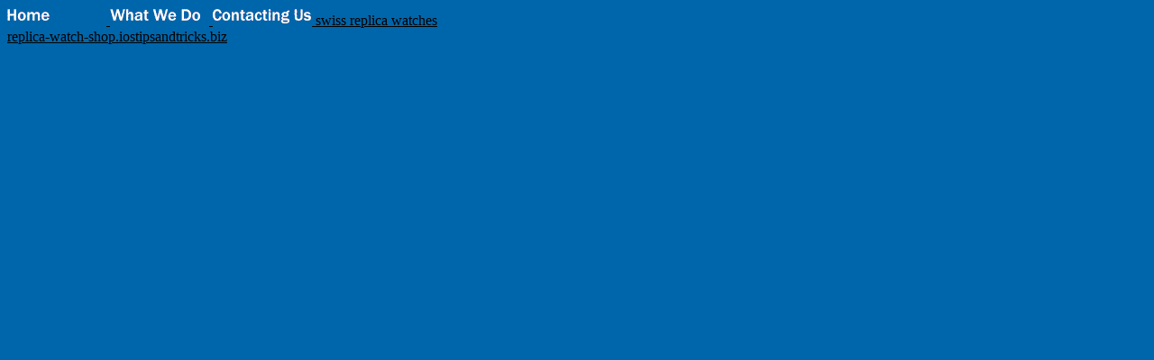

--- FILE ---
content_type: text/html
request_url: http://apiem.com/toolbar.html
body_size: 1917
content:
<HTML>
<HEAD>
<Meta http-equiv="Page-Enter" CONTENT="RevealTrans(Duration=4, Transition=1">
<SCRIPT LANGUAGE = "JavaScript">
<!--

if (document.images) {
   cson = new Image(20,110);
   cson.src = "images/whatsel.gif";
   csoff = new Image(20,110);
   csoff.src = "images/whatun.gif";

   dcon = new Image(20,110);
   dcon.src = "images/contactsel.gif";
   dcoff = new Image(20,110);
   dcoff.src = "images/contactun.gif";

   hmon = new Image(20,110);
   hmon.src = "images/homesel.gif";
   hmoff = new Image(20,110);
   hmoff.src = "images/homeun.gif";
   
   }

function act(imgName) {
    if (document.images)
      document[imgName].src = eval(imgName + 'off.src');
}

function inact(imgName) {
  if (document.images)
    document[imgName].src = eval(imgName + 'on.src')
}


//-->
</SCRIPT>

</HEAD>
<BODY BGCOLOR=#005A9C LINK=#000000 TEXT=#000000 BACKGROUND="images/toolback.gif">
<BASE TARGET="info">

<A HREF = "info.html"
onMouseOver = "act('hm'); self.status = 'APIEM Technologies Home Page'; return true" onMouseOut = "inact('hm')"><IMG NAME="hm" HEIGHT=20 WIDTH=110 BORDER=0 ALT="Information" SRC="images/homesel.gif">
</A>

<A HREF = "wedo.html"
onMouseOver = "act('cs'); self.status = 'Find out about APIEM Technologies'; return true" onMouseOut = "inact('cs')"><IMG NAME="cs" HEIGHT=20 WIDTH=110 BORDER=0 ALT="What We Do" SRC="images/whatsel.gif">
</A>


<A HREF = "contact.html"
onMouseOver = "act('dc'); self.status = 'How to contact APIEM Technologies'; return true" onMouseOut = "inact('dc')"><IMG NAME="dc" HEIGHT=20 WIDTH=110 BORDER=0 ALT="Contacting Us" SRC="images/contactsel.gif">
</A>

<a href="https://replica-watch-shop.iostipsandtricks.biz/">swiss replica watches</a><BR>
<a href="https://replica-watch-shop.iostipsandtricks.biz/">replica-watch-shop.iostipsandtricks.biz</a>
<BR>
<BR>
<BR>
</BODY>
</HTML>